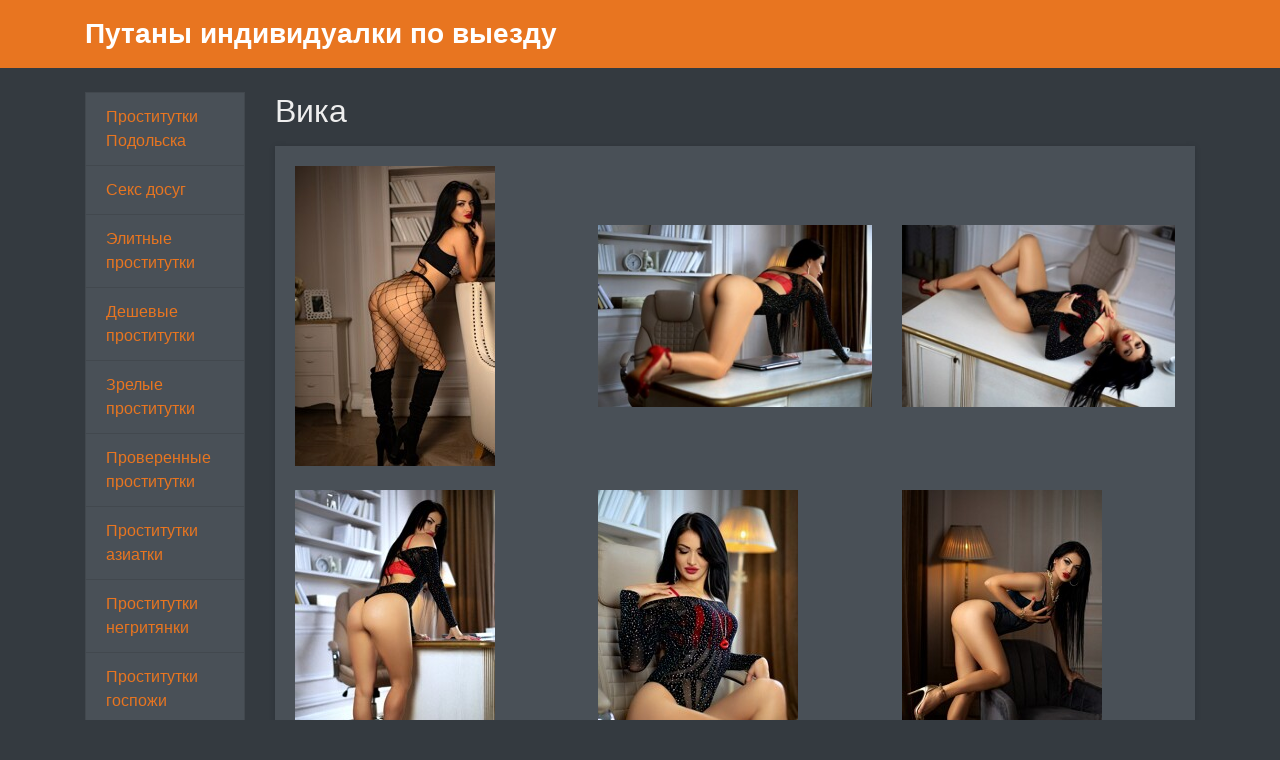

--- FILE ---
content_type: text/html; charset=UTF-8
request_url: http://potkinart.ru/anket/134
body_size: 3744
content:
<!DOCTYPE html><!-- Time: 0.013083934783936 -->
<html lang="en" class="no-js">
<head>
    <meta http-equiv="content-type" content="text/html; charset=UTF-8" /><meta name="viewport" content="width=device-width, initial-scale=1, shrink-to-fit=no"><link rel="icon" href="/themes/v2_tpl10/all/favicon.png?t=1575364491" type="image/x-icon"/><link rel="shortcut icon" href="/themes/v2_tpl10/all/favicon.png?t=1575364491" type="image/x-icon"/><link rel="stylesheet" type="text/css" href="/themes/v2_tpl10/theme5/css/bootstrap.min.css?t=1575364493"/><link rel="stylesheet" type="text/css" href="/themes/v2_tpl10/all/css/fontawesome.min.css?t=1575364493"/><link rel="stylesheet" type="text/css" href="/themes/v2_tpl9/all/css/jquery.fancybox.min.css?t=1575364493"/><script type="text/javascript" src="/themes/v2_tpl9/all/js/jquery.min.js?t=1575364493"></script><script type="text/javascript" src="/themes/v2_tpl9/all/js/jquery.fancybox.min.js?t=1575364493"></script><script type="text/javascript" src="/themes/v2_tpl9/all/js/custom.js?t=1575364493"></script><meta http-equiv="content-type" content="text/html; charset=UTF-8" /><title>Путана индивидуалка Вика -Москва, 25 лет, +7(915)4401473</title><meta name="description" content="Путана индивидуалка Вика из города Москва, номер: +7(915)4401473, с услугами Золотой дождь выдача, Страпон заказчику, Фистинг заказчику, Фистинг анальный заказчику, Классический, Точечный, Эротический, Расслабляющий, Тайский, Профессиональный, Тантрический, Урологический, Шведский, Аква-пенный, Ветка сакуры, Древнеегипетский, Секс классический, Минет, Секс анальный, Секс групповой, Куннилингус, Стриптиз не профи, Стриптиз профи, Лесби откровенное, Лесби-шоу легкое, Эскорт, Услуги девушкам, Услуги семейной паре, Услуги геям, Ануслинг заказчику, Ануслинг исполнителю, Глубокий минет, Игрушки, Куннилингус заказчику, Окончание в рот, Окончание на грудь, Окончание на лицо, Ролевые игры, Урология, Экстрим, Госпожа, Легкая доминация, Фетиш, Трамплинг." /><meta name="keywords" content="" /><base href="http://potkinart.ru/anket/134"/>    <script type="text/javascript">document.documentElement.className = document.documentElement.className.replace( /\bno-js\b/,'js' );</script>
</head>
<body>
        

<nav class="navbar navbar-dark bg-primary header">
    <div class="container">
        <a class="navbar-brand mb-0 text-white text-truncate" href="/">Путаны индивидуалки по выезду</a>
    </div>
</nav>
<div class="container py-4 main-content">
    <div class="row">
        <div class="col-lg-2">
            <div class="list-group">
            <a class="list-group-item" href="/">Проститутки Подольска</a>
            <a class="list-group-item" href="/seks_dosug">Секс досуг</a>
            <a class="list-group-item" href="/dorogiye_putany">Элитные проститутки</a>
            <a class="list-group-item" href="/deshevyye_putany">Дешевые проститутки</a>
            <a class="list-group-item" href="/mature_putany">Зрелые проститутки</a>
            <a class="list-group-item" href="/proverennyye_putany">Проверенные проститутки</a>
            <a class="list-group-item" href="/aziatki_putany">Проститутки азиатки</a>
            <a class="list-group-item" href="/negrityanki_putany">Проститутки негритянки</a>
            <a class="list-group-item" href="/BDSM_gospozhi_putany">Проститутки госпожи</a>
            <a class="list-group-item" href="/putany_s_bolshoy_grudyu">Проститутки с большой грудью</a>
            <a class="list-group-item" href="/putany_lesbiyanki">Проститутки лесбиянки</a>
            <a class="list-group-item" href="/putany_ero_massazhistki">Проститутки массажистки</a>
            <a class="list-group-item" href="/glubokiy_gorlovoy_minet">Глубокий горловой минет</a>
            <a class="list-group-item" href="/nedorogie_sex_uslugi">Дешевые интим услуги</a>
            <a class="list-group-item" href="/elitnye_ero_foto_devok">Элитные эро фото</a>
    </div>        </div>
        <div class="col-lg-10">
            <h1 class="h2 mb-3"> Вика</h1>
<div class="card mb-4">
    <div class="card-body">
        <div class="row d-flex flex-wrap">
                            <a data-fancybox="gallery" href="/photo/5/0/5039f6d984a3c049_875_780.jpg" class="col-md-4 d-flex align-items-center gallery-item mb-4">
                    <img src="/photo/5/0/5039f6d984a3c049_300_300.jpg" class="img-fluid" alt="Вика - photo: 1">
                </a>
                            <a data-fancybox="gallery" href="/photo/7/e/7e33806b8f56e024_875_780.jpg" class="col-md-4 d-flex align-items-center gallery-item mb-4">
                    <img src="/photo/7/e/7e33806b8f56e024_300_300.jpg" class="img-fluid" alt="Вика - photo: 2">
                </a>
                            <a data-fancybox="gallery" href="/photo/f/5/f5441d19ed21212a_875_780.jpg" class="col-md-4 d-flex align-items-center gallery-item mb-4">
                    <img src="/photo/f/5/f5441d19ed21212a_300_300.jpg" class="img-fluid" alt="Вика - photo: 3">
                </a>
                            <a data-fancybox="gallery" href="/photo/c/c/cced936978390aef_875_780.jpg" class="col-md-4 d-flex align-items-center gallery-item mb-4">
                    <img src="/photo/c/c/cced936978390aef_300_300.jpg" class="img-fluid" alt="Вика - photo: 4">
                </a>
                            <a data-fancybox="gallery" href="/photo/2/3/23c66c14780e0273_875_780.jpg" class="col-md-4 d-flex align-items-center gallery-item mb-4">
                    <img src="/photo/2/3/23c66c14780e0273_300_300.jpg" class="img-fluid" alt="Вика - photo: 5">
                </a>
                            <a data-fancybox="gallery" href="/photo/3/4/349df8a8c2940381_875_780.jpg" class="col-md-4 d-flex align-items-center gallery-item mb-4">
                    <img src="/photo/3/4/349df8a8c2940381_300_300.jpg" class="img-fluid" alt="Вика - photo: 6">
                </a>
                            <a data-fancybox="gallery" href="/photo/3/3/33acb860950e1ff0_875_780.jpg" class="col-md-4 d-flex align-items-center gallery-item mb-4">
                    <img src="/photo/3/3/33acb860950e1ff0_300_300.jpg" class="img-fluid" alt="Вика - photo: 7">
                </a>
                            <a data-fancybox="gallery" href="/photo/e/4/e44e7f4f675db6fb_875_780.jpg" class="col-md-4 d-flex align-items-center gallery-item mb-4">
                    <img src="/photo/e/4/e44e7f4f675db6fb_300_300.jpg" class="img-fluid" alt="Вика - photo: 8">
                </a>
                    </div>

        <hr/>

        <h4 class="card-title">Данные </h4>
        <div class="row">
            <ul class="list-unstyled col-md-4">
                <li>
                    <span class="text-secondary"> Москва</span>
                </li>
                                    <li>
                        <strong>1 час</strong>
                        <span class="text-secondary">6 000 руб.</span>
                    </li>
                    <li>
                        <strong>2 час</strong>
                        <span class="text-secondary">12 000 руб.</span>
                    </li>
                    <li>
                        <strong>Ночь</strong>
                        <span class="text-secondary">30 000 руб.</span>
                    </li>
                                <li>
                    <strong>Телефон</strong>
                    <span class="text-secondary">+7(915)4401473</span>
                </li>
            </ul>
            <ul class="list-unstyled col-md-4">
                <li>
                    <span class="text-secondary">Салон</span>
                </li>
                                    <li>
                        <span class="text-secondary">у меня или у тебя</span>
                    </li>
                            </ul>
            <ul class="list-unstyled col-md-4">
                <li>
                    <strong>Возраст</strong>
                    <span class="text-secondary">25 лет</span>
                </li>
                <li>
                    <strong>Рост</strong>
                    <span class="text-secondary">165</span>
                </li>
                <li>
                    <strong>Вес</strong>
                    <span class="text-secondary">55</span>
                </li>
                <li>
                    <strong>грудь</strong>
                    <span class="text-secondary">2</span>
                </li>
            </ul>
        </div>

        <h4 class="card-title">Услуги</h4>
        <div class="row">
            <div class="col-12">
                                                            <div class="h6">Основные</div>
                        <ul class="list-unstyled ml-2">
                                                            <li class="list-inline-item">Секс классический</li>
                                                            <li class="list-inline-item">Минет</li>
                                                            <li class="list-inline-item">Секс анальный</li>
                                                            <li class="list-inline-item">Секс групповой</li>
                                                            <li class="list-inline-item">Куннилингус</li>
                                                    </ul>
                                                                                <div class="h6">Дополнительные</div>
                        <ul class="list-unstyled ml-2">
                                                            <li class="list-inline-item">Эскорт</li>
                                                            <li class="list-inline-item">Услуги девушкам</li>
                                                            <li class="list-inline-item">Услуги семейной паре</li>
                                                            <li class="list-inline-item">Услуги геям</li>
                                                            <li class="list-inline-item">Ануслинг заказчику</li>
                                                            <li class="list-inline-item">Ануслинг исполнителю</li>
                                                            <li class="list-inline-item">Глубокий минет</li>
                                                            <li class="list-inline-item">Игрушки</li>
                                                            <li class="list-inline-item">Куннилингус заказчику</li>
                                                            <li class="list-inline-item">Окончание в рот</li>
                                                            <li class="list-inline-item">Окончание на грудь</li>
                                                            <li class="list-inline-item">Окончание на лицо</li>
                                                            <li class="list-inline-item">Ролевые игры</li>
                                                            <li class="list-inline-item">Урология</li>
                                                    </ul>
                                                                                <div class="h6">Стриптиз</div>
                        <ul class="list-unstyled ml-2">
                                                            <li class="list-inline-item">Стриптиз не профи</li>
                                                            <li class="list-inline-item">Стриптиз профи</li>
                                                            <li class="list-inline-item">Лесби откровенное</li>
                                                            <li class="list-inline-item">Лесби-шоу легкое</li>
                                                    </ul>
                                                                                <div class="h6">Массаж</div>
                        <ul class="list-unstyled ml-2">
                                                            <li class="list-inline-item">Классический</li>
                                                            <li class="list-inline-item">Точечный</li>
                                                            <li class="list-inline-item">Эротический</li>
                                                            <li class="list-inline-item">Расслабляющий</li>
                                                            <li class="list-inline-item">Тайский</li>
                                                            <li class="list-inline-item">Профессиональный</li>
                                                            <li class="list-inline-item">Тантрический</li>
                                                            <li class="list-inline-item">Урологический</li>
                                                            <li class="list-inline-item">Шведский</li>
                                                            <li class="list-inline-item">Аква-пенный</li>
                                                            <li class="list-inline-item">Ветка сакуры</li>
                                                            <li class="list-inline-item">Древнеегипетский</li>
                                                    </ul>
                                                                                <div class="h6">Садо-мазо</div>
                        <ul class="list-unstyled ml-2">
                                                            <li class="list-inline-item">Экстрим</li>
                                                            <li class="list-inline-item">Госпожа</li>
                                                            <li class="list-inline-item">Легкая доминация</li>
                                                            <li class="list-inline-item">Фетиш</li>
                                                            <li class="list-inline-item">Трамплинг</li>
                                                    </ul>
                                                                                <div class="h6">Экстрим</div>
                        <ul class="list-unstyled ml-2">
                                                            <li class="list-inline-item">Золотой дождь выдача</li>
                                                            <li class="list-inline-item">Страпон заказчику</li>
                                                            <li class="list-inline-item">Фистинг заказчику</li>
                                                            <li class="list-inline-item">Фистинг анальный заказчику</li>
                                                    </ul>
                                                </div>
        </div>
                    <h4 class="card-title">На карте:</h4>
            <div id="map_canvas" name="map_canvas" style="width: 100%; height: 450px; color: black;"></div>
                    <script type="text/javascript">
                var map;
                var infowindow;
                var mapX = 55.727690092027, mapY = 37.679843902587;
                function initialize() {
                    var mapOptions = {
                        center: new google.maps.LatLng(mapX, mapY),
                        zoom: 13,
                        mapTypeId: google.maps.MapTypeId.ROADMAP
                    };
                    map = new google.maps.Map(document.getElementById("map_canvas"), mapOptions);


                    var latlng = new google.maps.LatLng(mapX, mapY);
                    var marker = new google.maps.Marker({
                        map:map,
                        position: latlng
                    });
                    google.maps.event.addListener(marker, 'click', function() {
                        var myHtml = '<img src="/photo/5/0/5039f6d984a3c049_150x200.jpg" alt="Вика"><br>Вика<br/>';
                        infowindow = new google.maps.InfoWindow({
                            content: myHtml
                        });
                        infowindow.open(map,marker);
                    });
                }
            </script>
            <script type="text/javascript" src="https://maps.googleapis.com/maps/api/js?key=AIzaSyAiKoHJN75K6MoQFco4KnCN8lr76v4qMNs&sensor=false&callback=initialize"></script>
            </div>
</div>        </div>
    </div>
    </div>
<footer class="py-3 bg-dark footer">
    <div class="container">
        <p class="m-0 text-center text-white">&copy; <a href="/">Путаны индивидуалки по выезду</a> 2026</p>
    </div>
</footer><script defer src="https://static.cloudflareinsights.com/beacon.min.js/vcd15cbe7772f49c399c6a5babf22c1241717689176015" integrity="sha512-ZpsOmlRQV6y907TI0dKBHq9Md29nnaEIPlkf84rnaERnq6zvWvPUqr2ft8M1aS28oN72PdrCzSjY4U6VaAw1EQ==" data-cf-beacon='{"version":"2024.11.0","token":"5c76e8b7d58c43eea2275c4677d43297","r":1,"server_timing":{"name":{"cfCacheStatus":true,"cfEdge":true,"cfExtPri":true,"cfL4":true,"cfOrigin":true,"cfSpeedBrain":true},"location_startswith":null}}' crossorigin="anonymous"></script>
</body>
</html>